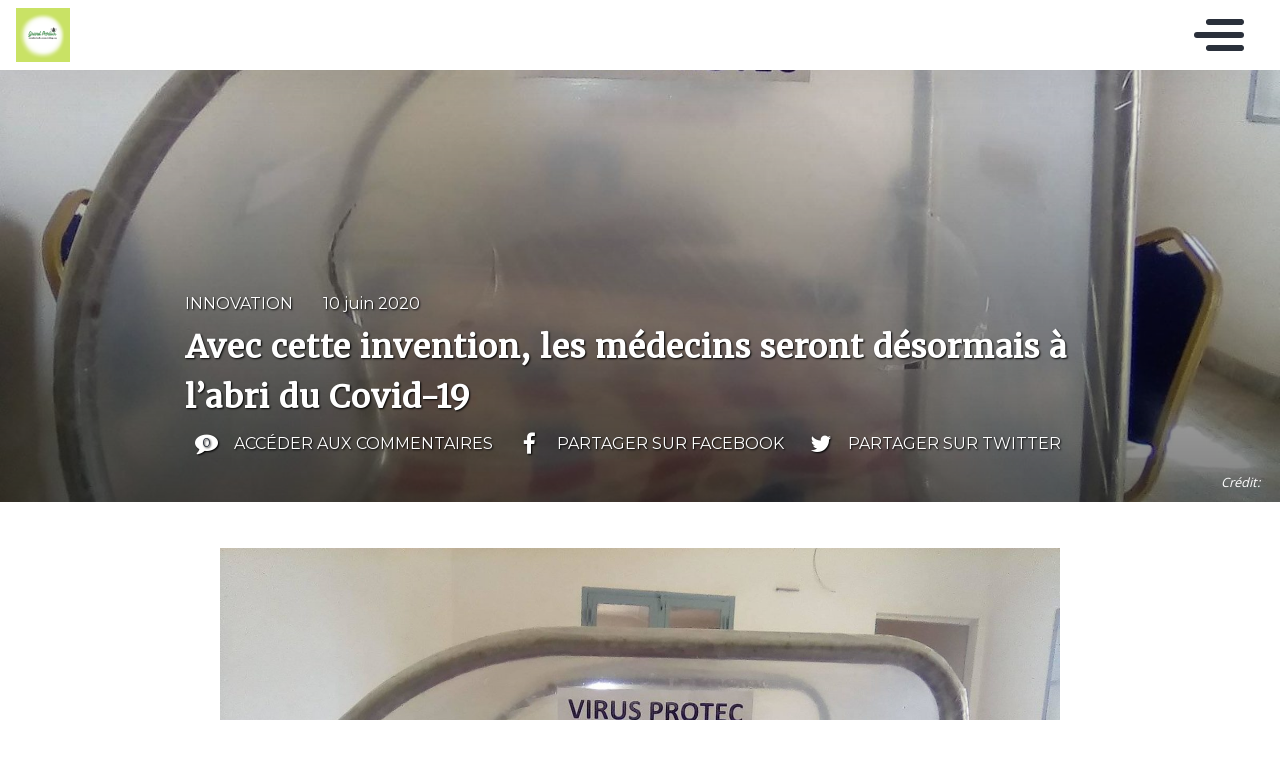

--- FILE ---
content_type: text/html; charset=UTF-8
request_url: https://sonsdecloche.mondoblog.org/avec-cette-invention-les-medecins-seront-desormais-a-labri-du-covid-19/
body_size: 13537
content:
<!doctype html>
<html class="no-js" lang="fr-FR">
    <head>
        <meta charset="utf-8">
        <meta http-equiv="X-UA-Compatible" content="IE=edge,chrome=1">
        <meta name="viewport" content="width=device-width,initial-scale=1">
        <title>
                            Avec cette invention, les médecins seront désormais à l’abri du Covid-19 - Grand Parloir - Grand Parloir
                    </title>
        <meta name="MobileOptimized" content="320">
                <script type="text/javascript">
          window.didomiConfig={languages:{enabled:['fr'],default:'fr'}};
          window.gdprAppliesGlobally=true;
          (function(){function a(e){if(!window.frames[e]){if(document.body&&document.body.firstChild){var t=document.body;var n=document.createElement("iframe");n.style.display="none";n.name=e;n.title=e;t.insertBefore(n,t.firstChild)}
          else{setTimeout(function(){a(e)},5)}}}function e(n,r,o,c,s){function e(e,t,n,a){if(typeof n!=="function"){return}if(!window[r]){window[r]=[]}var i=false;if(s){i=s(e,t,n)}if(!i){window[r].push({command:e,parameter:t,callback:n,version:a})}}e.stub=true;function t(a){if(!window[n]||window[n].stub!==true){return}if(!a.data){return}
            var i=typeof a.data==="string";var e;try{e=i?JSON.parse(a.data):a.data}catch(t){return}if(e[o]){var r=e[o];window[n](r.command,r.parameter,function(e,t){var n={};n[c]={returnValue:e,success:t,callId:r.callId};a.source.postMessage(i?JSON.stringify(n):n,"*")},r.version)}}
            if(typeof window[n]!=="function"){window[n]=e;if(window.addEventListener){window.addEventListener("message",t,false)}else{window.attachEvent("onmessage",t)}}}e("__tcfapi","__tcfapiBuffer","__tcfapiCall","__tcfapiReturn");a("__tcfapiLocator");(function(e){
            var t=document.createElement("script");t.id="spcloader";t.type="text/javascript";t.async=true;t.src="https://sdk.privacy-center.org/"+e+"/loader.js?target="+document.location.hostname;t.charset="utf-8";var n=document.getElementsByTagName("script")[0];n.parentNode.insertBefore(t,n)})("495f718a-9d29-4830-96dc-6035928a6362")})();
        </script>
        <meta name="viewport" content="width=device-width, initial-scale=1"/>
        <link href="https://fonts.googleapis.com/css2?family=Montserrat:wght@300;400;600;700&display=swap|Alegreya:wght@700|Open+Sans&display=swap|Raleway&display=swap" rel="stylesheet">
        <link rel="apple-touch-icon" href="https://mondoblog.org/app/themes/base-camp/resources/assets/images/favicon.ico">
        <link rel="icon" href="https://mondoblog.org/app/themes/base-camp/resources/assets/images/favicon.ico">
        <!--[if IE]>
        <link rel="shortcut icon" href="https://mondoblog.org/app/themes/base-camp/resources/assets/images/favicon.ico">
        <![endif]-->
        <meta name="description" content="Au cœur des réalités tchadiennes">

        <link rel="pingback" href="https://sonsdecloche.mondoblog.org/xmlrpc.php"/>
        
                <meta name='robots' content='index, follow, max-image-preview:large, max-snippet:-1, max-video-preview:-1' />
	<style>img:is([sizes="auto" i], [sizes^="auto," i]) { contain-intrinsic-size: 3000px 1500px }</style>
	
	<!-- This site is optimized with the Yoast SEO plugin v25.3.1 - https://yoast.com/wordpress/plugins/seo/ -->
	<link rel="canonical" href="https://sonsdecloche.mondoblog.org/avec-cette-invention-les-medecins-seront-desormais-a-labri-du-covid-19/" />
	<meta property="og:locale" content="fr_FR" />
	<meta property="og:type" content="article" />
	<meta property="og:title" content="Avec cette invention, les médecins seront désormais à l’abri du Covid-19" />
	<meta property="og:description" content="Si nous voulons éradiquer cette pandémie dans notre nation, nous nous devons de protéger ceux qui sont en première ligne pour apporter la solution sanitaire. Sinon, les médecins atteints par le virus, contamineront leurs familles et le virus se propagera davantage. Donc protéger le corps soignant avec des matériels adéquats et adaptés doit être la mission de tous." />
	<meta property="og:url" content="https://sonsdecloche.mondoblog.org/avec-cette-invention-les-medecins-seront-desormais-a-labri-du-covid-19/" />
	<meta property="og:site_name" content="Grand Parloir" />
	<meta property="article:publisher" content="http://www.facebook.com/abdoulayeabdelkadre" />
	<meta property="article:author" content="http://www.facebook.com/abdoulayeabdelkadre" />
	<meta property="article:published_time" content="2020-06-10T08:43:58+00:00" />
	<meta property="article:modified_time" content="2020-06-30T14:06:55+00:00" />
	<meta property="og:image" content="https://sonsdecloche.mondoblog.org/files/2020/06/102842665_2615984555385180_1043132378858387943_n-scaled.jpg" />
	<meta property="og:image:width" content="1600" />
	<meta property="og:image:height" content="1200" />
	<meta property="og:image:type" content="image/jpeg" />
	<meta name="author" content="ABDOULAYE ABDELKADRE" />
	<meta name="twitter:card" content="summary_large_image" />
	<meta name="twitter:title" content="Avec cette invention, les médecins seront désormais à l’abri du Covid-19" />
	<meta name="twitter:description" content="Si nous voulons éradiquer cette pandémie dans notre nation, nous nous devons de protéger ceux qui sont en première ligne pour apporter la solution sanitaire. Sinon, les médecins atteints par le virus, contamineront leurs familles et le virus se propagera davantage. Donc protéger le corps soignant avec des matériels adéquats et adaptés doit être la mission de tous." />
	<meta name="twitter:creator" content="@abdoulayeaas" />
	<meta name="twitter:site" content="@abdoulayeaas" />
	<script type="application/ld+json" class="yoast-schema-graph">{"@context":"https://schema.org","@graph":[{"@type":"Article","@id":"https://sonsdecloche.mondoblog.org/avec-cette-invention-les-medecins-seront-desormais-a-labri-du-covid-19/#article","isPartOf":{"@id":"https://sonsdecloche.mondoblog.org/avec-cette-invention-les-medecins-seront-desormais-a-labri-du-covid-19/"},"author":{"name":"ABDOULAYE ABDELKADRE","@id":"https://sonsdecloche.mondoblog.org/#/schema/person/ea77b629b8bf25def6b2f2466ed9c83e"},"headline":"Avec cette invention, les médecins seront désormais à l’abri du Covid-19","datePublished":"2020-06-10T08:43:58+00:00","dateModified":"2020-06-30T14:06:55+00:00","mainEntityOfPage":{"@id":"https://sonsdecloche.mondoblog.org/avec-cette-invention-les-medecins-seront-desormais-a-labri-du-covid-19/"},"wordCount":817,"commentCount":0,"publisher":{"@id":"https://sonsdecloche.mondoblog.org/#/schema/person/ea77b629b8bf25def6b2f2466ed9c83e"},"image":{"@id":"https://sonsdecloche.mondoblog.org/avec-cette-invention-les-medecins-seront-desormais-a-labri-du-covid-19/#primaryimage"},"thumbnailUrl":"https://sonsdecloche.mondoblog.org/files/2020/06/102842665_2615984555385180_1043132378858387943_n-scaled.jpg","keywords":["corps soignant","Covid-19 Tchad","médecin","Virus Protec"],"articleSection":["Innovation"],"inLanguage":"fr-FR","potentialAction":[{"@type":"CommentAction","name":"Comment","target":["https://sonsdecloche.mondoblog.org/avec-cette-invention-les-medecins-seront-desormais-a-labri-du-covid-19/#respond"]}]},{"@type":"WebPage","@id":"https://sonsdecloche.mondoblog.org/avec-cette-invention-les-medecins-seront-desormais-a-labri-du-covid-19/","url":"https://sonsdecloche.mondoblog.org/avec-cette-invention-les-medecins-seront-desormais-a-labri-du-covid-19/","name":"Avec cette invention, les médecins seront désormais à l’abri du Covid-19 - Grand Parloir","isPartOf":{"@id":"https://sonsdecloche.mondoblog.org/#website"},"primaryImageOfPage":{"@id":"https://sonsdecloche.mondoblog.org/avec-cette-invention-les-medecins-seront-desormais-a-labri-du-covid-19/#primaryimage"},"image":{"@id":"https://sonsdecloche.mondoblog.org/avec-cette-invention-les-medecins-seront-desormais-a-labri-du-covid-19/#primaryimage"},"thumbnailUrl":"https://sonsdecloche.mondoblog.org/files/2020/06/102842665_2615984555385180_1043132378858387943_n-scaled.jpg","datePublished":"2020-06-10T08:43:58+00:00","dateModified":"2020-06-30T14:06:55+00:00","breadcrumb":{"@id":"https://sonsdecloche.mondoblog.org/avec-cette-invention-les-medecins-seront-desormais-a-labri-du-covid-19/#breadcrumb"},"inLanguage":"fr-FR","potentialAction":[{"@type":"ReadAction","target":["https://sonsdecloche.mondoblog.org/avec-cette-invention-les-medecins-seront-desormais-a-labri-du-covid-19/"]}]},{"@type":"ImageObject","inLanguage":"fr-FR","@id":"https://sonsdecloche.mondoblog.org/avec-cette-invention-les-medecins-seront-desormais-a-labri-du-covid-19/#primaryimage","url":"https://sonsdecloche.mondoblog.org/files/2020/06/102842665_2615984555385180_1043132378858387943_n-scaled.jpg","contentUrl":"https://sonsdecloche.mondoblog.org/files/2020/06/102842665_2615984555385180_1043132378858387943_n-scaled.jpg","width":1600,"height":1200},{"@type":"BreadcrumbList","@id":"https://sonsdecloche.mondoblog.org/avec-cette-invention-les-medecins-seront-desormais-a-labri-du-covid-19/#breadcrumb","itemListElement":[{"@type":"ListItem","position":1,"name":"Accueil","item":"https://sonsdecloche.mondoblog.org/"},{"@type":"ListItem","position":2,"name":"Avec cette invention, les médecins seront désormais à l’abri du Covid-19"}]},{"@type":"WebSite","@id":"https://sonsdecloche.mondoblog.org/#website","url":"https://sonsdecloche.mondoblog.org/","name":"Grand Parloir","description":"Au cœur des réalités tchadiennes","publisher":{"@id":"https://sonsdecloche.mondoblog.org/#/schema/person/ea77b629b8bf25def6b2f2466ed9c83e"},"potentialAction":[{"@type":"SearchAction","target":{"@type":"EntryPoint","urlTemplate":"https://sonsdecloche.mondoblog.org/?s={search_term_string}"},"query-input":{"@type":"PropertyValueSpecification","valueRequired":true,"valueName":"search_term_string"}}],"inLanguage":"fr-FR"},{"@type":["Person","Organization"],"@id":"https://sonsdecloche.mondoblog.org/#/schema/person/ea77b629b8bf25def6b2f2466ed9c83e","name":"ABDOULAYE ABDELKADRE","image":{"@type":"ImageObject","inLanguage":"fr-FR","@id":"https://sonsdecloche.mondoblog.org/#/schema/person/image/","url":"https://sonsdecloche.mondoblog.org/files/2020/05/cropped-Ajouter-un-titre.png","contentUrl":"https://sonsdecloche.mondoblog.org/files/2020/05/cropped-Ajouter-un-titre.png","width":200,"height":200,"caption":"ABDOULAYE ABDELKADRE"},"logo":{"@id":"https://sonsdecloche.mondoblog.org/#/schema/person/image/"},"description":"Je suis un diplomate sans veste. L'écriture est ma boussole.","sameAs":["http://www.facebook.com/abdoulayeabdelkadre","@abdoulaye_saga","https://x.com/abdoulayeaas"]}]}</script>
	<!-- / Yoast SEO plugin. -->


<link rel='dns-prefetch' href='//mondoblog.org' />
<link rel="alternate" type="application/rss+xml" title="Grand Parloir &raquo; Flux" href="https://sonsdecloche.mondoblog.org/feed/" />
<link rel="alternate" type="application/rss+xml" title="Grand Parloir &raquo; Flux des commentaires" href="https://sonsdecloche.mondoblog.org/comments/feed/" />
<link rel="alternate" type="application/rss+xml" title="Grand Parloir &raquo; Avec cette invention, les médecins seront désormais à l’abri du Covid-19 Flux des commentaires" href="https://sonsdecloche.mondoblog.org/avec-cette-invention-les-medecins-seront-desormais-a-labri-du-covid-19/feed/" />
<script type="text/javascript">
/* <![CDATA[ */
window._wpemojiSettings = {"baseUrl":"https:\/\/s.w.org\/images\/core\/emoji\/15.1.0\/72x72\/","ext":".png","svgUrl":"https:\/\/s.w.org\/images\/core\/emoji\/15.1.0\/svg\/","svgExt":".svg","source":{"concatemoji":"https:\/\/sonsdecloche.mondoblog.org\/wp-includes\/js\/wp-emoji-release.min.js"}};
/*! This file is auto-generated */
!function(i,n){var o,s,e;function c(e){try{var t={supportTests:e,timestamp:(new Date).valueOf()};sessionStorage.setItem(o,JSON.stringify(t))}catch(e){}}function p(e,t,n){e.clearRect(0,0,e.canvas.width,e.canvas.height),e.fillText(t,0,0);var t=new Uint32Array(e.getImageData(0,0,e.canvas.width,e.canvas.height).data),r=(e.clearRect(0,0,e.canvas.width,e.canvas.height),e.fillText(n,0,0),new Uint32Array(e.getImageData(0,0,e.canvas.width,e.canvas.height).data));return t.every(function(e,t){return e===r[t]})}function u(e,t,n){switch(t){case"flag":return n(e,"\ud83c\udff3\ufe0f\u200d\u26a7\ufe0f","\ud83c\udff3\ufe0f\u200b\u26a7\ufe0f")?!1:!n(e,"\ud83c\uddfa\ud83c\uddf3","\ud83c\uddfa\u200b\ud83c\uddf3")&&!n(e,"\ud83c\udff4\udb40\udc67\udb40\udc62\udb40\udc65\udb40\udc6e\udb40\udc67\udb40\udc7f","\ud83c\udff4\u200b\udb40\udc67\u200b\udb40\udc62\u200b\udb40\udc65\u200b\udb40\udc6e\u200b\udb40\udc67\u200b\udb40\udc7f");case"emoji":return!n(e,"\ud83d\udc26\u200d\ud83d\udd25","\ud83d\udc26\u200b\ud83d\udd25")}return!1}function f(e,t,n){var r="undefined"!=typeof WorkerGlobalScope&&self instanceof WorkerGlobalScope?new OffscreenCanvas(300,150):i.createElement("canvas"),a=r.getContext("2d",{willReadFrequently:!0}),o=(a.textBaseline="top",a.font="600 32px Arial",{});return e.forEach(function(e){o[e]=t(a,e,n)}),o}function t(e){var t=i.createElement("script");t.src=e,t.defer=!0,i.head.appendChild(t)}"undefined"!=typeof Promise&&(o="wpEmojiSettingsSupports",s=["flag","emoji"],n.supports={everything:!0,everythingExceptFlag:!0},e=new Promise(function(e){i.addEventListener("DOMContentLoaded",e,{once:!0})}),new Promise(function(t){var n=function(){try{var e=JSON.parse(sessionStorage.getItem(o));if("object"==typeof e&&"number"==typeof e.timestamp&&(new Date).valueOf()<e.timestamp+604800&&"object"==typeof e.supportTests)return e.supportTests}catch(e){}return null}();if(!n){if("undefined"!=typeof Worker&&"undefined"!=typeof OffscreenCanvas&&"undefined"!=typeof URL&&URL.createObjectURL&&"undefined"!=typeof Blob)try{var e="postMessage("+f.toString()+"("+[JSON.stringify(s),u.toString(),p.toString()].join(",")+"));",r=new Blob([e],{type:"text/javascript"}),a=new Worker(URL.createObjectURL(r),{name:"wpTestEmojiSupports"});return void(a.onmessage=function(e){c(n=e.data),a.terminate(),t(n)})}catch(e){}c(n=f(s,u,p))}t(n)}).then(function(e){for(var t in e)n.supports[t]=e[t],n.supports.everything=n.supports.everything&&n.supports[t],"flag"!==t&&(n.supports.everythingExceptFlag=n.supports.everythingExceptFlag&&n.supports[t]);n.supports.everythingExceptFlag=n.supports.everythingExceptFlag&&!n.supports.flag,n.DOMReady=!1,n.readyCallback=function(){n.DOMReady=!0}}).then(function(){return e}).then(function(){var e;n.supports.everything||(n.readyCallback(),(e=n.source||{}).concatemoji?t(e.concatemoji):e.wpemoji&&e.twemoji&&(t(e.twemoji),t(e.wpemoji)))}))}((window,document),window._wpemojiSettings);
/* ]]> */
</script>
<style id='wp-emoji-styles-inline-css' type='text/css'>

	img.wp-smiley, img.emoji {
		display: inline !important;
		border: none !important;
		box-shadow: none !important;
		height: 1em !important;
		width: 1em !important;
		margin: 0 0.07em !important;
		vertical-align: -0.1em !important;
		background: none !important;
		padding: 0 !important;
	}
</style>
<link rel='stylesheet' id='wp-block-library-css' href='https://sonsdecloche.mondoblog.org/wp-includes/css/dist/block-library/style.min.css' type='text/css' media='all' />
<style id='classic-theme-styles-inline-css' type='text/css'>
/*! This file is auto-generated */
.wp-block-button__link{color:#fff;background-color:#32373c;border-radius:9999px;box-shadow:none;text-decoration:none;padding:calc(.667em + 2px) calc(1.333em + 2px);font-size:1.125em}.wp-block-file__button{background:#32373c;color:#fff;text-decoration:none}
</style>
<style id='global-styles-inline-css' type='text/css'>
:root{--wp--preset--aspect-ratio--square: 1;--wp--preset--aspect-ratio--4-3: 4/3;--wp--preset--aspect-ratio--3-4: 3/4;--wp--preset--aspect-ratio--3-2: 3/2;--wp--preset--aspect-ratio--2-3: 2/3;--wp--preset--aspect-ratio--16-9: 16/9;--wp--preset--aspect-ratio--9-16: 9/16;--wp--preset--color--black: #000000;--wp--preset--color--cyan-bluish-gray: #abb8c3;--wp--preset--color--white: #ffffff;--wp--preset--color--pale-pink: #f78da7;--wp--preset--color--vivid-red: #cf2e2e;--wp--preset--color--luminous-vivid-orange: #ff6900;--wp--preset--color--luminous-vivid-amber: #fcb900;--wp--preset--color--light-green-cyan: #7bdcb5;--wp--preset--color--vivid-green-cyan: #00d084;--wp--preset--color--pale-cyan-blue: #8ed1fc;--wp--preset--color--vivid-cyan-blue: #0693e3;--wp--preset--color--vivid-purple: #9b51e0;--wp--preset--gradient--vivid-cyan-blue-to-vivid-purple: linear-gradient(135deg,rgba(6,147,227,1) 0%,rgb(155,81,224) 100%);--wp--preset--gradient--light-green-cyan-to-vivid-green-cyan: linear-gradient(135deg,rgb(122,220,180) 0%,rgb(0,208,130) 100%);--wp--preset--gradient--luminous-vivid-amber-to-luminous-vivid-orange: linear-gradient(135deg,rgba(252,185,0,1) 0%,rgba(255,105,0,1) 100%);--wp--preset--gradient--luminous-vivid-orange-to-vivid-red: linear-gradient(135deg,rgba(255,105,0,1) 0%,rgb(207,46,46) 100%);--wp--preset--gradient--very-light-gray-to-cyan-bluish-gray: linear-gradient(135deg,rgb(238,238,238) 0%,rgb(169,184,195) 100%);--wp--preset--gradient--cool-to-warm-spectrum: linear-gradient(135deg,rgb(74,234,220) 0%,rgb(151,120,209) 20%,rgb(207,42,186) 40%,rgb(238,44,130) 60%,rgb(251,105,98) 80%,rgb(254,248,76) 100%);--wp--preset--gradient--blush-light-purple: linear-gradient(135deg,rgb(255,206,236) 0%,rgb(152,150,240) 100%);--wp--preset--gradient--blush-bordeaux: linear-gradient(135deg,rgb(254,205,165) 0%,rgb(254,45,45) 50%,rgb(107,0,62) 100%);--wp--preset--gradient--luminous-dusk: linear-gradient(135deg,rgb(255,203,112) 0%,rgb(199,81,192) 50%,rgb(65,88,208) 100%);--wp--preset--gradient--pale-ocean: linear-gradient(135deg,rgb(255,245,203) 0%,rgb(182,227,212) 50%,rgb(51,167,181) 100%);--wp--preset--gradient--electric-grass: linear-gradient(135deg,rgb(202,248,128) 0%,rgb(113,206,126) 100%);--wp--preset--gradient--midnight: linear-gradient(135deg,rgb(2,3,129) 0%,rgb(40,116,252) 100%);--wp--preset--font-size--small: 13px;--wp--preset--font-size--medium: 20px;--wp--preset--font-size--large: 36px;--wp--preset--font-size--x-large: 42px;--wp--preset--spacing--20: 0.44rem;--wp--preset--spacing--30: 0.67rem;--wp--preset--spacing--40: 1rem;--wp--preset--spacing--50: 1.5rem;--wp--preset--spacing--60: 2.25rem;--wp--preset--spacing--70: 3.38rem;--wp--preset--spacing--80: 5.06rem;--wp--preset--shadow--natural: 6px 6px 9px rgba(0, 0, 0, 0.2);--wp--preset--shadow--deep: 12px 12px 50px rgba(0, 0, 0, 0.4);--wp--preset--shadow--sharp: 6px 6px 0px rgba(0, 0, 0, 0.2);--wp--preset--shadow--outlined: 6px 6px 0px -3px rgba(255, 255, 255, 1), 6px 6px rgba(0, 0, 0, 1);--wp--preset--shadow--crisp: 6px 6px 0px rgba(0, 0, 0, 1);}:where(.is-layout-flex){gap: 0.5em;}:where(.is-layout-grid){gap: 0.5em;}body .is-layout-flex{display: flex;}.is-layout-flex{flex-wrap: wrap;align-items: center;}.is-layout-flex > :is(*, div){margin: 0;}body .is-layout-grid{display: grid;}.is-layout-grid > :is(*, div){margin: 0;}:where(.wp-block-columns.is-layout-flex){gap: 2em;}:where(.wp-block-columns.is-layout-grid){gap: 2em;}:where(.wp-block-post-template.is-layout-flex){gap: 1.25em;}:where(.wp-block-post-template.is-layout-grid){gap: 1.25em;}.has-black-color{color: var(--wp--preset--color--black) !important;}.has-cyan-bluish-gray-color{color: var(--wp--preset--color--cyan-bluish-gray) !important;}.has-white-color{color: var(--wp--preset--color--white) !important;}.has-pale-pink-color{color: var(--wp--preset--color--pale-pink) !important;}.has-vivid-red-color{color: var(--wp--preset--color--vivid-red) !important;}.has-luminous-vivid-orange-color{color: var(--wp--preset--color--luminous-vivid-orange) !important;}.has-luminous-vivid-amber-color{color: var(--wp--preset--color--luminous-vivid-amber) !important;}.has-light-green-cyan-color{color: var(--wp--preset--color--light-green-cyan) !important;}.has-vivid-green-cyan-color{color: var(--wp--preset--color--vivid-green-cyan) !important;}.has-pale-cyan-blue-color{color: var(--wp--preset--color--pale-cyan-blue) !important;}.has-vivid-cyan-blue-color{color: var(--wp--preset--color--vivid-cyan-blue) !important;}.has-vivid-purple-color{color: var(--wp--preset--color--vivid-purple) !important;}.has-black-background-color{background-color: var(--wp--preset--color--black) !important;}.has-cyan-bluish-gray-background-color{background-color: var(--wp--preset--color--cyan-bluish-gray) !important;}.has-white-background-color{background-color: var(--wp--preset--color--white) !important;}.has-pale-pink-background-color{background-color: var(--wp--preset--color--pale-pink) !important;}.has-vivid-red-background-color{background-color: var(--wp--preset--color--vivid-red) !important;}.has-luminous-vivid-orange-background-color{background-color: var(--wp--preset--color--luminous-vivid-orange) !important;}.has-luminous-vivid-amber-background-color{background-color: var(--wp--preset--color--luminous-vivid-amber) !important;}.has-light-green-cyan-background-color{background-color: var(--wp--preset--color--light-green-cyan) !important;}.has-vivid-green-cyan-background-color{background-color: var(--wp--preset--color--vivid-green-cyan) !important;}.has-pale-cyan-blue-background-color{background-color: var(--wp--preset--color--pale-cyan-blue) !important;}.has-vivid-cyan-blue-background-color{background-color: var(--wp--preset--color--vivid-cyan-blue) !important;}.has-vivid-purple-background-color{background-color: var(--wp--preset--color--vivid-purple) !important;}.has-black-border-color{border-color: var(--wp--preset--color--black) !important;}.has-cyan-bluish-gray-border-color{border-color: var(--wp--preset--color--cyan-bluish-gray) !important;}.has-white-border-color{border-color: var(--wp--preset--color--white) !important;}.has-pale-pink-border-color{border-color: var(--wp--preset--color--pale-pink) !important;}.has-vivid-red-border-color{border-color: var(--wp--preset--color--vivid-red) !important;}.has-luminous-vivid-orange-border-color{border-color: var(--wp--preset--color--luminous-vivid-orange) !important;}.has-luminous-vivid-amber-border-color{border-color: var(--wp--preset--color--luminous-vivid-amber) !important;}.has-light-green-cyan-border-color{border-color: var(--wp--preset--color--light-green-cyan) !important;}.has-vivid-green-cyan-border-color{border-color: var(--wp--preset--color--vivid-green-cyan) !important;}.has-pale-cyan-blue-border-color{border-color: var(--wp--preset--color--pale-cyan-blue) !important;}.has-vivid-cyan-blue-border-color{border-color: var(--wp--preset--color--vivid-cyan-blue) !important;}.has-vivid-purple-border-color{border-color: var(--wp--preset--color--vivid-purple) !important;}.has-vivid-cyan-blue-to-vivid-purple-gradient-background{background: var(--wp--preset--gradient--vivid-cyan-blue-to-vivid-purple) !important;}.has-light-green-cyan-to-vivid-green-cyan-gradient-background{background: var(--wp--preset--gradient--light-green-cyan-to-vivid-green-cyan) !important;}.has-luminous-vivid-amber-to-luminous-vivid-orange-gradient-background{background: var(--wp--preset--gradient--luminous-vivid-amber-to-luminous-vivid-orange) !important;}.has-luminous-vivid-orange-to-vivid-red-gradient-background{background: var(--wp--preset--gradient--luminous-vivid-orange-to-vivid-red) !important;}.has-very-light-gray-to-cyan-bluish-gray-gradient-background{background: var(--wp--preset--gradient--very-light-gray-to-cyan-bluish-gray) !important;}.has-cool-to-warm-spectrum-gradient-background{background: var(--wp--preset--gradient--cool-to-warm-spectrum) !important;}.has-blush-light-purple-gradient-background{background: var(--wp--preset--gradient--blush-light-purple) !important;}.has-blush-bordeaux-gradient-background{background: var(--wp--preset--gradient--blush-bordeaux) !important;}.has-luminous-dusk-gradient-background{background: var(--wp--preset--gradient--luminous-dusk) !important;}.has-pale-ocean-gradient-background{background: var(--wp--preset--gradient--pale-ocean) !important;}.has-electric-grass-gradient-background{background: var(--wp--preset--gradient--electric-grass) !important;}.has-midnight-gradient-background{background: var(--wp--preset--gradient--midnight) !important;}.has-small-font-size{font-size: var(--wp--preset--font-size--small) !important;}.has-medium-font-size{font-size: var(--wp--preset--font-size--medium) !important;}.has-large-font-size{font-size: var(--wp--preset--font-size--large) !important;}.has-x-large-font-size{font-size: var(--wp--preset--font-size--x-large) !important;}
:where(.wp-block-post-template.is-layout-flex){gap: 1.25em;}:where(.wp-block-post-template.is-layout-grid){gap: 1.25em;}
:where(.wp-block-columns.is-layout-flex){gap: 2em;}:where(.wp-block-columns.is-layout-grid){gap: 2em;}
:root :where(.wp-block-pullquote){font-size: 1.5em;line-height: 1.6;}
</style>
<link rel='stylesheet' id='base-camp-styles-css' href='https://sonsdecloche.mondoblog.org/app/themes/base-camp/static/css/styles.36b428a19dc4b1a5ce37.css' type='text/css' media='all' />
<link rel='stylesheet' id='blog_colors-css' href='https://mondoblog.org/app/themes/base-camp/static_blog/blog_1047_colors.css?cv=6665c12b7736f_1v01' type='text/css' media='all' />
<style id='akismet-widget-style-inline-css' type='text/css'>

			.a-stats {
				--akismet-color-mid-green: #357b49;
				--akismet-color-white: #fff;
				--akismet-color-light-grey: #f6f7f7;

				max-width: 350px;
				width: auto;
			}

			.a-stats * {
				all: unset;
				box-sizing: border-box;
			}

			.a-stats strong {
				font-weight: 600;
			}

			.a-stats a.a-stats__link,
			.a-stats a.a-stats__link:visited,
			.a-stats a.a-stats__link:active {
				background: var(--akismet-color-mid-green);
				border: none;
				box-shadow: none;
				border-radius: 8px;
				color: var(--akismet-color-white);
				cursor: pointer;
				display: block;
				font-family: -apple-system, BlinkMacSystemFont, 'Segoe UI', 'Roboto', 'Oxygen-Sans', 'Ubuntu', 'Cantarell', 'Helvetica Neue', sans-serif;
				font-weight: 500;
				padding: 12px;
				text-align: center;
				text-decoration: none;
				transition: all 0.2s ease;
			}

			/* Extra specificity to deal with TwentyTwentyOne focus style */
			.widget .a-stats a.a-stats__link:focus {
				background: var(--akismet-color-mid-green);
				color: var(--akismet-color-white);
				text-decoration: none;
			}

			.a-stats a.a-stats__link:hover {
				filter: brightness(110%);
				box-shadow: 0 4px 12px rgba(0, 0, 0, 0.06), 0 0 2px rgba(0, 0, 0, 0.16);
			}

			.a-stats .count {
				color: var(--akismet-color-white);
				display: block;
				font-size: 1.5em;
				line-height: 1.4;
				padding: 0 13px;
				white-space: nowrap;
			}
		
</style>
<link rel='stylesheet' id='sib-front-css-css' href='https://mondoblog.org/app/plugins/mailin/css/mailin-front.css' type='text/css' media='all' />
<script type="text/javascript" src="https://sonsdecloche.mondoblog.org/wp-includes/js/jquery/jquery.min.js" id="jquery-core-js"></script>
<script type="text/javascript" src="https://sonsdecloche.mondoblog.org/wp-includes/js/jquery/jquery-migrate.min.js" id="jquery-migrate-js"></script>
<script type="text/javascript" id="sib-front-js-js-extra">
/* <![CDATA[ */
var sibErrMsg = {"invalidMail":"Veuillez entrer une adresse e-mail valide.","requiredField":"Veuillez compl\u00e9ter les champs obligatoires.","invalidDateFormat":"Veuillez entrer une date valide.","invalidSMSFormat":"Veuillez entrer une num\u00e9ro de t\u00e9l\u00e9phone valide."};
var ajax_sib_front_object = {"ajax_url":"https:\/\/sonsdecloche.mondoblog.org\/wp-admin\/admin-ajax.php","ajax_nonce":"e396234c44","flag_url":"https:\/\/mondoblog.org\/app\/plugins\/mailin\/img\/flags\/"};
/* ]]> */
</script>
<script type="text/javascript" src="https://mondoblog.org/app/plugins/mailin/js/mailin-front.js" id="sib-front-js-js"></script>
<link rel="https://api.w.org/" href="https://sonsdecloche.mondoblog.org/wp-json/" /><link rel="alternate" title="JSON" type="application/json" href="https://sonsdecloche.mondoblog.org/wp-json/wp/v2/posts/223" /><link rel="EditURI" type="application/rsd+xml" title="RSD" href="https://sonsdecloche.mondoblog.org/xmlrpc.php?rsd" />

<link rel='shortlink' href='https://sonsdecloche.mondoblog.org/?p=223' />
<link rel="alternate" title="oEmbed (JSON)" type="application/json+oembed" href="https://sonsdecloche.mondoblog.org/wp-json/oembed/1.0/embed?url=https%3A%2F%2Fsonsdecloche.mondoblog.org%2Favec-cette-invention-les-medecins-seront-desormais-a-labri-du-covid-19%2F" />
<link rel="alternate" title="oEmbed (XML)" type="text/xml+oembed" href="https://sonsdecloche.mondoblog.org/wp-json/oembed/1.0/embed?url=https%3A%2F%2Fsonsdecloche.mondoblog.org%2Favec-cette-invention-les-medecins-seront-desormais-a-labri-du-covid-19%2F&#038;format=xml" />
<script async src='https://www.googletagmanager.com/gtag/js?id=UA-33189658-2'></script>
        <script>
          window.dataLayer = window.dataLayer || [];
          function gtag(){dataLayer.push(arguments);}
          gtag('js', new Date());
          gtag('config', 'UA-33189658-2');
        </script>
        <script>gtag('config', '168080651-1');</script><style type="text/css">.recentcomments a{display:inline !important;padding:0 !important;margin:0 !important;}</style>

        <!-- ________________ INSERT FONTS _________________-->
        <link rel="stylesheet"
	href="https://fonts.googleapis.com/css?family=Merriweather|Open+Sans|Alegreya" />
<style>
	body { font-family: "Open Sans"; } h1, h2, h3, h4 ,h5, h6 { font-family:
	"Merriweather"; } #twn-main-navbar .navbar-brand a { font-family: "Alegreya"; } .navbar-brand { font-size: 2.5rem; }
</style>


        <style>
            .widget-sidebar-block.widget_search{
                display: none;
            }
        </style>

    </head>
    <body class="wp-singular post-template-default single single-post postid-223 single-format-standard wp-custom-logo wp-theme-base-camp" data-cmp-theme="mondoblog">

                <nav class="pushy pushy-right">
            <div class="pushy-content">

                
<ul class="navbar-nav text-uppercase ml-auto">
                                
        <li class="nav-item  accueil menu-item menu-item-type-custom menu-item-object-custom menu-item-home menu-item-11 "
            >

            <a href="http://sonsdecloche.mondoblog.org/" class="nav-link "
                >
                Accueil
                            </a>

                    </li>
                                
        <li class="nav-item   menu-item menu-item-type-post_type menu-item-object-post menu-item-138 "
            >

            <a href="https://sonsdecloche.mondoblog.org/le-futur-de-la-robotique-se-joue-au-tchad/" class="nav-link "
                >
                Le futur de la robotique se joue au Tchad
                            </a>

                    </li>
                                
        <li class="nav-item   menu-item menu-item-type-post_type menu-item-object-page menu-item-12 "
            >

            <a href="https://sonsdecloche.mondoblog.org/qui-suis-je/" class="nav-link "
                >
                Qui suis-je ?
                            </a>

                    </li>
                                
        <li class="nav-item   menu-item menu-item-type-taxonomy menu-item-object-category menu-item-139 "
            >

            <a href="https://sonsdecloche.mondoblog.org/category/non-classe/" class="nav-link "
                >
                Le vrai Tchad
                            </a>

                    </li>
                                
        <li class="nav-item   menu-item menu-item-type-custom menu-item-object-custom menu-item-13 "
            >

            <a href="http://sonsdecloche.mondoblog.org/custom/" class="nav-link "
                >
                Custom Page
                            </a>

                    </li>
    </ul>

<div class="navbar-socials">
	<div class="navbar-item">
		<ul class="social-pages">
	</ul>

	</div>
</div>

    <a class="header-mondoblog-logo" href="https://mondoblog.org/" target="_blank">
        <img src="https://mondoblog.org/app/themes/base-camp/resources/assets/images/MONDOBLOG_HQ_500x.min.png">
    </a>

            </div>
        </nav>
        <div class="site-overlay"></div>

                    <header id="main-header">

                <nav class="navbar fixed-top navbar-inverse push" id="twn-main-navbar">
	<div class="navbar-brand">
	<a class="navbar-item" href="https://sonsdecloche.mondoblog.org">
					<img class="logo" src="https://sonsdecloche.mondoblog.org/files/2020/05/cropped-Ajouter-un-titre.png" alt="Grand Parloir" />
			</a>

	<div class="navbar-burger">
		<span></span>
		<span></span>
		<span></span>
	</div>
</div>

	<div class="twn-navbar-half-right">
		<div class="navbar-socials">
	<div class="navbar-item">
		<ul class="social-pages">
	</ul>

	</div>
</div>
	</div>

		<div class="navbar-right">
		<button class="navbar-toggler navbar-toggler-right menu-btn"
			type="button"
			aria-label="Toggle navigation"
			aria-expanded="false"
			aria-controls="navBar"
			data-toggle="collapse"
			data-target="#navBar">
			<span></span>
		</button>
	</div>
</nav>

                                    

                                                        
                        <section class="hero is-medium is-primary is-bold head-page  -has-image   "
                    style="background-image: url(https://sonsdecloche.mondoblog.org/files/2020/06/102842665_2615984555385180_1043132378858387943_n-scaled.jpg);"
        >
    <div class="container">
        <div class="twn-header row">
            
             
                                <span class="twn-image-credit">Crédit: </span>
                <div class="twn-overlay-fade-out"></div>
            
            <div class="col-md-10 offset-md-1">

                                <div class="twn-line">
                    <div class="category">
                                                    <a href="https://sonsdecloche.mondoblog.org/category/innovation/">Innovation</a>
                                            </div>
                    <time class="timestamp">
                        10 juin 2020
                    </time>
                </div>
                
                                                                                                                
                                <h1 class="title-smaller">
                    Avec cette invention, les médecins seront désormais à l’abri du Covid-19
                </h1>
                
                                

                                                <div class="twn-ps-sidebar-box">

                    <ul>

                        <li class="twn-post-info-block">
                            <div class="twn-line j-scroll-to-comments">

                                <div class="twn-post-comment-count">
                                    <i class="fa fa-comment" aria-hidden="true">
                                        <div>
                                            0
                                        </div>
                                    </i>
                                </div>

                                <span>Accéder aux commentaires</span>

                            </div>
                        </li>

                        <li class="twn-post-info-block">
                            <a target="_blank" title="Facebook" href="http://www.facebook.com/sharer.php?u=https://sonsdecloche.mondoblog.org/avec-cette-invention-les-medecins-seront-desormais-a-labri-du-covid-19/">
                                <i class="fa fa-facebook-f" aria-hidden="true">
                                    <span>Partager sur facebook</span>
                                </i>
                            </a>
                        </li>

                        <li class="twn-post-info-block">
                            <a target="_blank" title="Twitter" href="https://twitter.com/share?url=https://sonsdecloche.mondoblog.org/avec-cette-invention-les-medecins-seront-desormais-a-labri-du-covid-19/&text=Avec cette invention, les médecins seront désormais à l’abri du Covid-19&hashtags=corps soignant,Covid-19 Tchad,médecin,Virus Protec">
                                <i class="fa fa-twitter" aria-hidden="true">
                                    <span>Partager sur twitter</span>
                                </i>
                            </a>
                        </li>

                    </ul>

                </div>
                
            </div>

        </div>
    </div>
  
</section>
                
            </header>
        
                <div id="container">

                            <div id="app">

                <div class="container ">

                    <!-- SIDEBAR none -->

                                                                

                    <div class="row  twn-no-sidebar">

                                                
                        <div class="col-md-10 offset-md-1">
                            	<div class="single-content">
		<article class="main-article">
			











    

<div class="row   -left">

        
        <div class="twn-post-content col-md-12">

        
        
<figure class="wp-block-image size-large"><img loading="lazy" decoding="async" width="1024" height="768" src="https://sonsdecloche.mondoblog.org/files/2020/06/102842665_2615984555385180_1043132378858387943_n-1024x768.jpg" alt="" class="wp-image-229" srcset="https://sonsdecloche.mondoblog.org/files/2020/06/102842665_2615984555385180_1043132378858387943_n-1024x768.jpg 1024w, https://sonsdecloche.mondoblog.org/files/2020/06/102842665_2615984555385180_1043132378858387943_n-300x225.jpg 300w, https://sonsdecloche.mondoblog.org/files/2020/06/102842665_2615984555385180_1043132378858387943_n-768x576.jpg 768w, https://sonsdecloche.mondoblog.org/files/2020/06/102842665_2615984555385180_1043132378858387943_n-1536x1152.jpg 1536w, https://sonsdecloche.mondoblog.org/files/2020/06/102842665_2615984555385180_1043132378858387943_n-scaled.jpg 1600w" sizes="auto, (max-width: 1024px) 100vw, 1024px" /></figure>



<p>Nous avons tous d’une manière ou d’une
autre rendu hommage au personnel soignant. Ces médecins, au même titre que les
soldats, sont au front pour sauver des vies. Et étant dans une &nbsp;mission périlleuse et loin d’être accomplie,
ces braves perdent souvent la vie. Sacrifice suprême&nbsp;! </p>



<p>Nous la population, sommes suffisamment
protégés contre le virus si et seulement si nous respections les mesures
barrières, notamment la distanciation physique. Mais les médecins le
sont-ils&nbsp;? Pas forcément. </p>



<p>Le président de l’ordre national des médecins du Tchad avait lancé un appel de détresse à l’endroit du gouvernement pour former et protéger les médecins.&nbsp; </p>



<p>C’est en réponse à l&rsquo;appel du Président de l’ordre des médecins du Tchad que le jeune <strong>Clothere Todebaye</strong> a créé un dispositif appelé <strong>Virus</strong> <strong>Protec </strong> pour contribuer à la protection des médecins. </p>



<p>Je suis allé à sa rencontre pour préparer cet entretien&nbsp;:</p>



<h4 class="wp-block-heading"><strong>Pouvez-vous se
présenter à nos lecteurs&nbsp;? </strong></h4>



<p>Je suis Clothere Tedebaye, ingénieur en génie civil et entrepreneur. Marié et père d’un enfant. </p>



<h4 class="wp-block-heading">Quelles sont les raisons qui vous ont poussé à créer Virus Protec&nbsp;? </h4>



<p>Le virus protec, s’il faut le définir, je dirais que c’est un dispositif qui va permettre aux corps soignants de se protéger contre le coronavirus et autres maladies contagieuses, telle que la tuberculose lors d’un diagnostic. Alors ce qui m’a vraiment poussé dans cette initiative c’est le fait que les médecins n’ont pas les matériels qu’il faut pour faire face à cette pandémie et il n’y a pas si longtemps, les médias relayaient des informations selon lesquelles même les corps soignants ne sont épargnés par le virus. Et le président de l’ordre national dans le souci de préserver la santé des médecins avait lancé un pressant appel au gouvernement pour revoir le cas des médecins. Alors selon moi, si nous voulons éradiquer cette pandémie dans notre nation, nous nous devons de protéger ceux qui sont en première ligne pour apporter la solution sanitaire. Sinon les médecins atteints contamineront leurs familles et le virus se propagera davantage. Donc protéger les corps soignants avec des matériels adéquats et adaptés doit être la mission de tous.</p>



<h4 class="wp-block-heading"><strong>De quoi est-il
constitué&nbsp;? </strong></h4>



<p>Le virus protec est composé d’un métal en aluminium,
de matière plastiques et des matières collantes. </p>



<h4 class="wp-block-heading"><strong>Comment ça
marche&nbsp;? </strong></h4>



<p>Son fonctionnement est simple. Lorsque le médecin est prêt à diagnostiquer son patient veut procéder à la prise de température, faire une injection ou installer un respirateur et autres, il pose simplement le dispositif sur le patient et il y a une partie qu’il pourra introduire ses mains gantées. Une fois terminé, le dispositif sera retiré du patient pour être désinfecté et isolé pendant 24 heures avant une nouvelle utilisation. </p>



<figure class="wp-block-image size-large"><img loading="lazy" decoding="async" width="1024" height="768" src="https://sonsdecloche.mondoblog.org/files/2020/06/102675472_267066537974758_2393246205721330351_n-1024x768.jpg" alt="" class="wp-image-233" srcset="https://sonsdecloche.mondoblog.org/files/2020/06/102675472_267066537974758_2393246205721330351_n-1024x768.jpg 1024w, https://sonsdecloche.mondoblog.org/files/2020/06/102675472_267066537974758_2393246205721330351_n-300x225.jpg 300w, https://sonsdecloche.mondoblog.org/files/2020/06/102675472_267066537974758_2393246205721330351_n-768x576.jpg 768w, https://sonsdecloche.mondoblog.org/files/2020/06/102675472_267066537974758_2393246205721330351_n.jpg 1280w" sizes="auto, (max-width: 1024px) 100vw, 1024px" /></figure>



<h4 class="wp-block-heading">Avez-vous déjà contacté les autorités pour un éventuel contrat d’achat&nbsp;? </h4>



<p>Nous n’avons pas encore saisi les autorités à ce
sujet. Pour lors, nous avons reçu des appels des personnes de bonne volonté qui
sont disposées à financer le projet. Mais nous sommes toujours ouverts aux
autorités. </p>



<h4 class="wp-block-heading"><strong>Et disposez-vous
assez de moyen pour une production en masse&nbsp;?&nbsp; </strong></h4>



<p>À l’heure actuelle, nous ne disposons pas encore de
moyens conséquents pour procéder à une production de masse. C’est encore la
phase du prototype. Le dispositif est très efficace, donc, nous espérons une
subvention de la part de l’État à travers les fonds dédiés à l’entrepreneuriat
des jeunes. </p>



<h4 class="wp-block-heading"><strong>Quelles sont vos
perspectives d’avenir&nbsp;? </strong></h4>



<p>Déjà, nous travaillons d’arrache-pied sur un modèle de Virus Protec perfectionné qui sortira dans les touts prochains jours. Ce modèle sera équipé d’un aérateur, d’un testeur et il sera alimenté par l’énergie solaire pour palier aux coupures intempestives d’électricité. On ambitionne aussi faire connaitre Virus Protec hors de nos frontières. Notre première étape est de conquérir l’Afrique Centrale d’ici 3 ans et étendre sur le reste du monde à long terme. espérer passer à un modèle automatisé où une fois posé sur le patient, il prélève sa température, son poids, etc. Nous sommes entrain de réfléchir sur ces points. </p>



<p>Le Colibri Clotaire a fait sa part de chose même comme le feu de forêt semble se calmer pour l&rsquo;instant. </p>



<p>Dans l&rsquo;attente de l&rsquo;apport des autres jeunes colibris pour empêcher la consumation de notre « forêt », je vous remercie de m&rsquo;avoir prêté oreille attentive. </p>



        <div class="twn-tag-list ">

            <h5>Étiquettes</h5>

            <div class="tags">
                                    <a class="tag" href="https://sonsdecloche.mondoblog.org/tag/corps-soignant/">corps soignant</a>
                                    <a class="tag" href="https://sonsdecloche.mondoblog.org/tag/covid-19-tchad/">Covid-19 Tchad</a>
                                    <a class="tag" href="https://sonsdecloche.mondoblog.org/tag/medecin/">médecin</a>
                                    <a class="tag" href="https://sonsdecloche.mondoblog.org/tag/virus-protec/">Virus Protec</a>
                            </div>

        </div>


    </div>

</div>
		</article>

				<div class="title-share-social">
	Partagez
</div>
<section class="social-media-share-icons">
		
				<a target="_blank"
			title="Facebook"
			href="http://www.facebook.com/sharer.php?u=https://sonsdecloche.mondoblog.org/avec-cette-invention-les-medecins-seront-desormais-a-labri-du-covid-19/"
			rel="nofollow">
			<i class="fa  fa-facebook"
				aria-hidden="true">
				<span>0</span>
			</i>
		</a>
	
				<a target="_blank"
			title="Linkedin"
			href="https://www.linkedin.com/shareArticle?url=https://sonsdecloche.mondoblog.org/avec-cette-invention-les-medecins-seront-desormais-a-labri-du-covid-19/&title=Avec cette invention, les médecins seront désormais à l’abri du Covid-19"
			rel="nofollow">
			<i class="fa  fa-linkedin"
				aria-hidden="true">

			</i>
		</a>
	
				<a target="_blank"
			title="Twitter"
			href="https://twitter.com/share?url=https://sonsdecloche.mondoblog.org/avec-cette-invention-les-medecins-seront-desormais-a-labri-du-covid-19/&text=Avec cette invention, les médecins seront désormais à l’abri du Covid-19&hashtags=corps soignant,Covid-19 Tchad,médecin,Virus Protec"
			rel="nofollow">
			<i class="fa  fa-x-twitter"
				aria-hidden="true">

			</i>
		</a>
	
						
				<a target="_blank"
			title="Reddit"
			href="https://reddit.com/submit?url=https://sonsdecloche.mondoblog.org/avec-cette-invention-les-medecins-seront-desormais-a-labri-du-covid-19/&title=Avec cette invention, les médecins seront désormais à l’abri du Covid-19"
			rel="nofollow">
			<i class="fa  fa-reddit"
				aria-hidden="true">

			</i>
		</a>
	
						<a class="twn-social-share -whatsapp"
			target="_blank"
			title="Whatsapp"
			href="whatsapp://send?text=Avec cette invention, les médecins seront désormais à l’abri du Covid-19%20%E2%98%9B%20https://sonsdecloche.mondoblog.org/avec-cette-invention-les-medecins-seront-desormais-a-labri-du-covid-19/"
			data-action="share/whatsapp/share"
			rel="nofollow">
			<i class="fa  fa-whatsapp"
				aria-hidden="true">

			</i>
		</a>
	</section>


							<div class="widget-sidebar-block twn-widget">
	<h2 class="widgettitle title is-4">
				Auteur·e
	</h2>

	<div class="mb-widget-sidebar widget-author">
		<div class="mb-w-author-image">
			
		</div>

		<div class="mb-w-author-name twn-style-small">
			sonsdecloche
		</div>

		<div class="mb-w-author-text twn-style-small">
			
		</div>

			</div>
</div>
										</div>
                        </div>

                        
                    </div>
                </div>
                
                <!-- Footer -->
	<div class="sub-footer">
		<div class="container">
			<div class="row justify-content-around">
				<div class="col-md-6"><div id="archives-5" class="twn-footer-widget -inline-title twn-widget widget_archive"><h3 class="widget-inline-title title">Archives</h3>		<label class="screen-reader-text" for="archives-dropdown-5">Archives</label>
		<select id="archives-dropdown-5" name="archive-dropdown">
			
			<option value="">Sélectionner un mois</option>
				<option value='https://sonsdecloche.mondoblog.org/2024/08/'> août 2024 &nbsp;(1)</option>
	<option value='https://sonsdecloche.mondoblog.org/2024/06/'> juin 2024 &nbsp;(1)</option>
	<option value='https://sonsdecloche.mondoblog.org/2023/03/'> mars 2023 &nbsp;(1)</option>
	<option value='https://sonsdecloche.mondoblog.org/2023/02/'> février 2023 &nbsp;(1)</option>
	<option value='https://sonsdecloche.mondoblog.org/2022/08/'> août 2022 &nbsp;(1)</option>
	<option value='https://sonsdecloche.mondoblog.org/2021/12/'> décembre 2021 &nbsp;(1)</option>
	<option value='https://sonsdecloche.mondoblog.org/2021/09/'> septembre 2021 &nbsp;(1)</option>
	<option value='https://sonsdecloche.mondoblog.org/2021/06/'> juin 2021 &nbsp;(3)</option>
	<option value='https://sonsdecloche.mondoblog.org/2021/02/'> février 2021 &nbsp;(3)</option>
	<option value='https://sonsdecloche.mondoblog.org/2021/01/'> janvier 2021 &nbsp;(1)</option>
	<option value='https://sonsdecloche.mondoblog.org/2020/10/'> octobre 2020 &nbsp;(2)</option>
	<option value='https://sonsdecloche.mondoblog.org/2020/09/'> septembre 2020 &nbsp;(1)</option>
	<option value='https://sonsdecloche.mondoblog.org/2020/08/'> août 2020 &nbsp;(4)</option>
	<option value='https://sonsdecloche.mondoblog.org/2020/07/'> juillet 2020 &nbsp;(2)</option>
	<option value='https://sonsdecloche.mondoblog.org/2020/06/'> juin 2020 &nbsp;(6)</option>
	<option value='https://sonsdecloche.mondoblog.org/2020/05/'> mai 2020 &nbsp;(2)</option>

		</select>

			<script type="text/javascript">
/* <![CDATA[ */

(function() {
	var dropdown = document.getElementById( "archives-dropdown-5" );
	function onSelectChange() {
		if ( dropdown.options[ dropdown.selectedIndex ].value !== '' ) {
			document.location.href = this.options[ this.selectedIndex ].value;
		}
	}
	dropdown.onchange = onSelectChange;
})();

/* ]]> */
</script>
</div></div><div class="col-md-6"><div class="widget-sidebar-block -inline-title widget-categories"><h3 class="widget-inline-title title">Catégories</h3><form action="https://sonsdecloche.mondoblog.org" method="get"><label class="screen-reader-text" for="categories-dropdown-3">Catégories</label><select  name='cat' id='categories-dropdown-3' class='postform'>
	<option value='-1'>Sélectionner une catégorie</option>
	<option class="level-0" value="10">Actualités</option>
	<option class="level-0" value="14">Chronique Hebdo</option>
	<option class="level-0" value="9">Education</option>
	<option class="level-0" value="24">Innovation</option>
	<option class="level-0" value="73">International</option>
	<option class="level-0" value="1">Le vrai Tchad</option>
	<option class="level-0" value="33">Politique</option>
	<option class="level-0" value="54">Société</option>
</select>
</form><script type="text/javascript">
/* <![CDATA[ */

(function() {
	var dropdown = document.getElementById( "categories-dropdown-3" );
	function onCatChange() {
		if ( dropdown.options[ dropdown.selectedIndex ].value > 0 ) {
			dropdown.parentNode.submit();
		}
	}
	dropdown.onchange = onCatChange;
})();

/* ]]> */
</script>
</div></div>
			</div>
		</div>
	</div>

<!-- End Footer -->

<!-- Copyright Footer -->
<footer id="footer-copyright">
	<div class="container">
		<div class="row col-copyright">
			<div class="col-12 footer-row">
				<div class="footer-info">
					Grand Parloir © 2026

											<div class="footer-name-separator">
							-
						</div>
						<div class="mb-nobreak">
							BLOG DU RÉSEAU MONDOBLOG
						</div>
									</div>

				
				<div class="footer-nav">
					<a href="https://www.francemediasmonde.com/fr/legal-notice"
						target="_blank">
						Mentions légales
					</a>
					<a href="javascript:Didomi.preferences.show()"
						class="ml-md-3 d-block d-lg-inline">
						Centre de préférences
					</a>
				</div>
			</div>
		</div>
	</div>
</footer>
<!-- End Copyright Footer -->

            </div> 
            <script type="speculationrules">
{"prefetch":[{"source":"document","where":{"and":[{"href_matches":"\/*"},{"not":{"href_matches":["\/wp-*.php","\/wp-admin\/*","\/files\/*","\/app\/*","\/app\/plugins\/*","\/app\/themes\/base-camp\/*","\/*\\?(.+)"]}},{"not":{"selector_matches":"a[rel~=\"nofollow\"]"}},{"not":{"selector_matches":".no-prefetch, .no-prefetch a"}}]},"eagerness":"conservative"}]}
</script>
        <span class="ssp-id" style="display:none">223</span>
		<script type="text/javascript" src="https://sonsdecloche.mondoblog.org/app/themes/base-camp/static/js/vendor.dfdab4907df22bb5bd67.js" id="base-camp-vendor-js"></script>
<script type="text/javascript" src="https://sonsdecloche.mondoblog.org/app/themes/base-camp/static/js/scripts.df00e09b70077bccdbdf.js" id="base-camp-scripts-js"></script>
<script type="text/javascript" src="https://sonsdecloche.mondoblog.org/wp-includes/js/comment-reply.min.js" id="comment-reply-js" async="async" data-wp-strategy="async"></script>


            
            
        </div>                                       <script async src="https://tms.fmm.io/rfi/mondoblog.js"></script>

                </body>
</html>

<!--
Performance optimized by W3 Total Cache. Learn more: https://www.boldgrid.com/w3-total-cache/


Served from: sonsdecloche.mondoblog.org @ 2026-01-23 06:25:41 by W3 Total Cache
-->

--- FILE ---
content_type: text/css
request_url: https://mondoblog.org/app/themes/base-camp/static_blog/blog_1047_colors.css?cv=6665c12b7736f_1v01
body_size: 467
content:
#twn-main-navbar .nav-item:hover > a,#twn-main-navbar .current_page_item > a,#twn-main-navbar .current-menu-parent > a{color:#1c42a0 !important}.head-page,.hero.is-primary.is-bold,.twn-button,button:not(.navbar-toggler-right),input[type='submit']{background:#1c42a0}.dropdown-item:active{background-color:#1c42a0}.twn-ps-sidebar-box .tags .tag{border:1px solid #1c42a0;color:#1c42a0}.twn-ps-sidebar-box .tags .tag::after{color:#1c42a0 !important;border-color:#1c42a0 !important}a{color:#1c42a0}a:hover,a:focus{color:#1c42a0}.widget-categories select#cat:hover,.widget-categories select#cat:focus{border-color:#1c42a0}input:hover,input:focus,textarea:hover,textarea:focus,.input-text:hover,.input-text:focus,select:hover,select:focus{border:1px solid #1c42a0}.twn-button.-wire{border:1px solid #1c42a0;color:#1c42a0}.twn-button.-wire:hover{background:#1c42a0 !important}@media (max-width:991px){.twn-pinned-posts .col article{background:rgba(28, 66, 160, 0.12) !important}}.twn-post-teaser-square .category{background:#01091e}.post-tease .tease-tags li a.button{border-color:#01091e;color:#01091e}